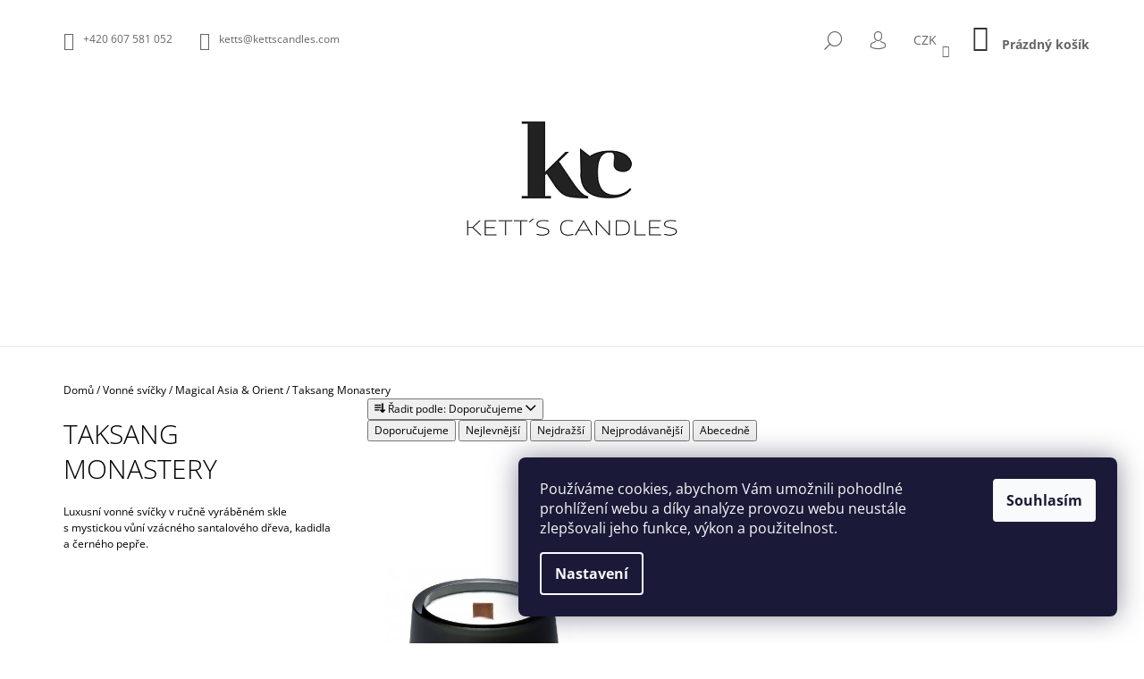

--- FILE ---
content_type: text/html; charset=utf-8
request_url: https://www.kettscandles.com/taksang-monastery-vonne-svicky/
body_size: 19139
content:
<!doctype html><html lang="cs" dir="ltr" class="header-background-light external-fonts-loaded"><head><meta charset="utf-8" /><meta name="viewport" content="width=device-width,initial-scale=1" /><title>KETT&#039;S CANDLES vonné svíčky s orientální vůní Taksang Monastery</title><link rel="preconnect" href="https://cdn.myshoptet.com" /><link rel="dns-prefetch" href="https://cdn.myshoptet.com" /><link rel="preload" href="https://cdn.myshoptet.com/prj/dist/master/cms/libs/jquery/jquery-1.11.3.min.js" as="script" /><link href="https://cdn.myshoptet.com/prj/dist/master/cms/templates/frontend_templates/shared/css/font-face/open-sans.css" rel="stylesheet"><link href="https://cdn.myshoptet.com/prj/dist/master/shop/dist/font-shoptet-09.css.be95e2133ad7f561273a.css" rel="stylesheet"><script>
dataLayer = [];
dataLayer.push({'shoptet' : {
    "pageId": 1618,
    "pageType": "category",
    "currency": "CZK",
    "currencyInfo": {
        "decimalSeparator": ",",
        "exchangeRate": 1,
        "priceDecimalPlaces": 2,
        "symbol": "K\u010d",
        "symbolLeft": 0,
        "thousandSeparator": " "
    },
    "language": "cs",
    "projectId": 213324,
    "category": {
        "guid": "5c8700a5-ce73-11eb-a39f-002590dc5efc",
        "path": "Vonn\u00e9 sv\u00ed\u010dky | Vonn\u00e9 sv\u00ed\u010dky s v\u016fn\u00ed magick\u00e9ho orientu - Magical Asia&Orient | Taksang Monastery",
        "parentCategoryGuid": "afa9dc45-41a4-11e8-8216-002590dad85e"
    },
    "cartInfo": {
        "id": null,
        "freeShipping": false,
        "freeShippingFrom": null,
        "leftToFreeGift": {
            "formattedPrice": "0 K\u010d",
            "priceLeft": 0
        },
        "freeGift": false,
        "leftToFreeShipping": {
            "priceLeft": null,
            "dependOnRegion": null,
            "formattedPrice": null
        },
        "discountCoupon": [],
        "getNoBillingShippingPrice": {
            "withoutVat": 0,
            "vat": 0,
            "withVat": 0
        },
        "cartItems": [],
        "taxMode": "ORDINARY"
    },
    "cart": [],
    "customer": {
        "priceRatio": 1,
        "priceListId": 1,
        "groupId": null,
        "registered": false,
        "mainAccount": false
    }
}});
dataLayer.push({'cookie_consent' : {
    "marketing": "denied",
    "analytics": "denied"
}});
document.addEventListener('DOMContentLoaded', function() {
    shoptet.consent.onAccept(function(agreements) {
        if (agreements.length == 0) {
            return;
        }
        dataLayer.push({
            'cookie_consent' : {
                'marketing' : (agreements.includes(shoptet.config.cookiesConsentOptPersonalisation)
                    ? 'granted' : 'denied'),
                'analytics': (agreements.includes(shoptet.config.cookiesConsentOptAnalytics)
                    ? 'granted' : 'denied')
            },
            'event': 'cookie_consent'
        });
    });
});
</script>
<meta property="og:type" content="website"><meta property="og:site_name" content="kettscandles.com"><meta property="og:url" content="https://www.kettscandles.com/taksang-monastery-vonne-svicky/"><meta property="og:title" content="KETT'S CANDLES vonné svíčky s orientální vůní Taksang Monastery"><meta name="author" content="KETT'S CANDLES"><meta name="web_author" content="Shoptet.cz"><meta name="dcterms.rightsHolder" content="www.kettscandles.com"><meta name="robots" content="index,follow"><meta property="og:image" content="https://www.kettscandles.com/user/categories/orig/magical-asia.png"><meta property="og:description" content="Luxusní vonné svíčky s orientální dřevitou vůní vzácného santalového dřeva,kadidla a černého pepře, v jedinečném designu ručně vyráběného českého skla."><meta name="description" content="Luxusní vonné svíčky s orientální dřevitou vůní vzácného santalového dřeva,kadidla a černého pepře, v jedinečném designu ručně vyráběného českého skla."><meta name="google-site-verification" content='<meta name="google-site-verification" content="KF7jK1fD5H4L8RMc6dIfkRtk7wKcq3W2jZM2ENsa_eo" />'><style>:root {--color-primary: #343434;--color-primary-h: 0;--color-primary-s: 0%;--color-primary-l: 20%;--color-primary-hover: #000000;--color-primary-hover-h: 0;--color-primary-hover-s: 0%;--color-primary-hover-l: 0%;--color-secondary: #343434;--color-secondary-h: 0;--color-secondary-s: 0%;--color-secondary-l: 20%;--color-secondary-hover: #000000;--color-secondary-hover-h: 0;--color-secondary-hover-s: 0%;--color-secondary-hover-l: 0%;--color-tertiary: #000000;--color-tertiary-h: 0;--color-tertiary-s: 0%;--color-tertiary-l: 0%;--color-tertiary-hover: #000000;--color-tertiary-hover-h: 0;--color-tertiary-hover-s: 0%;--color-tertiary-hover-l: 0%;--color-header-background: #ffffff;--template-font: "Open Sans";--template-headings-font: "Open Sans";--header-background-url: none;--cookies-notice-background: #1A1937;--cookies-notice-color: #F8FAFB;--cookies-notice-button-hover: #f5f5f5;--cookies-notice-link-hover: #27263f;--templates-update-management-preview-mode-content: "Náhled aktualizací šablony je aktivní pro váš prohlížeč."}</style>
    
    <link href="https://cdn.myshoptet.com/prj/dist/master/shop/dist/main-09.less.d7bab9467edf97589f2f.css" rel="stylesheet" />
        
    <script>var shoptet = shoptet || {};</script>
    <script src="https://cdn.myshoptet.com/prj/dist/master/shop/dist/main-3g-header.js.05f199e7fd2450312de2.js"></script>
<!-- User include --><!-- api 608(256) html code header -->
<link rel="stylesheet" href="https://cdn.myshoptet.com/usr/api2.dklab.cz/user/documents/_doplnky/bannery/213324/3679/213324_3679.css" type="text/css" /><style>
        :root {
            --dklab-bannery-b-hp-padding: 5px;
            --dklab-bannery-b-hp-box-padding: 0px;
            --dklab-bannery-b-hp-big-screen: 25%;
            --dklab-bannery-b-hp-medium-screen: 25%;
            --dklab-bannery-b-hp-small-screen: 25%;
            --dklab-bannery-b-hp-tablet-screen: 25%;
            --dklab-bannery-b-hp-mobile-screen: 50%;

            --dklab-bannery-i-hp-icon-color: #B2B2B2;
            --dklab-bannery-i-hp-color: #B2B2B2;
            --dklab-bannery-i-hp-background: #FFFFFF;            
            
            --dklab-bannery-i-d-icon-color: #929292;
            --dklab-bannery-i-d-color: #000000;
            --dklab-bannery-i-d-background: #FFFFFF;


            --dklab-bannery-i-hp-w-big-screen: 5;
            --dklab-bannery-i-hp-w-medium-screen: 5;
            --dklab-bannery-i-hp-w-small-screen: 5;
            --dklab-bannery-i-hp-w-tablet-screen: 5;
            --dklab-bannery-i-hp-w-mobile-screen: 3;
            
            --dklab-bannery-i-d-w-big-screen: 5;
            --dklab-bannery-i-d-w-medium-screen: 5;
            --dklab-bannery-i-d-w-small-screen: 5;
            --dklab-bannery-i-d-w-tablet-screen: 5;
            --dklab-bannery-i-d-w-mobile-screen: 3;

        }</style>
<!-- service 608(256) html code header -->
<link rel="stylesheet" href="https://cdn.myshoptet.com/usr/api.dklab.cz/user/documents/fontawesome/css/all.css?v=1.02" type="text/css" />
<!-- project html code header -->
<style>
.zasilkovna-name {font-size: 12px; font-weight: 700; border-bottom: 2px solid; padding-bottom: 2px;}

@media screen and (max-width: 991px) {
#product-detail-form .add-to-cart > .hidden-md.hidden-lg.add-to-cart-button {display: none !important;}
#product-detail-form .add-to-cart > .visible-lg-inline-block.visible-md-inline-block.add-to-cart-button {display: block !important;}}

@media screen and (max-width: 480px) {
#product-detail-form .price.row .p-final-price-wrapper.col-xs-6 {width: 40%;}
#product-detail-form .price.row .add-to-cart.col-xs-6 {width: 60%;}}
</style>
<style>
@media screen and (min-width: 1200px) {
#navigation {
width: 90%;
}
}
</style>

<style>
.products .product {border-width: 0px !important}
</style>
<!-- /User include --><link rel="shortcut icon" href="/favicon.ico" type="image/x-icon" /><link rel="canonical" href="https://www.kettscandles.com/taksang-monastery-vonne-svicky/" />    <script>
        var _hwq = _hwq || [];
        _hwq.push(['setKey', '8A0FA40AA29644890F870A355EEC0EAA']);
        _hwq.push(['setTopPos', '0']);
        _hwq.push(['showWidget', '21']);
        (function() {
            var ho = document.createElement('script');
            ho.src = 'https://cz.im9.cz/direct/i/gjs.php?n=wdgt&sak=8A0FA40AA29644890F870A355EEC0EAA';
            var s = document.getElementsByTagName('script')[0]; s.parentNode.insertBefore(ho, s);
        })();
    </script>
<style>/* custom background */@media (min-width: 992px) {body {background-color: #ffffff ;background-position: top center;background-repeat: no-repeat;background-attachment: scroll;}}</style>    <!-- Global site tag (gtag.js) - Google Analytics -->
    <script async src="https://www.googletagmanager.com/gtag/js?id=UA-121538431-1"></script>
    <script>
        
        window.dataLayer = window.dataLayer || [];
        function gtag(){dataLayer.push(arguments);}
        

                    console.debug('default consent data');

            gtag('consent', 'default', {"ad_storage":"denied","analytics_storage":"denied","ad_user_data":"denied","ad_personalization":"denied","wait_for_update":500});
            dataLayer.push({
                'event': 'default_consent'
            });
        
        gtag('js', new Date());

                gtag('config', 'UA-121538431-1', { 'groups': "UA" });
        
        
                gtag('config', 'AW-796699980');
        
        
        
        
        
        
        
        
        
        
        
        
        
        
        
        
        
        
        document.addEventListener('DOMContentLoaded', function() {
            if (typeof shoptet.tracking !== 'undefined') {
                for (var id in shoptet.tracking.bannersList) {
                    gtag('event', 'view_promotion', {
                        "send_to": "UA",
                        "promotions": [
                            {
                                "id": shoptet.tracking.bannersList[id].id,
                                "name": shoptet.tracking.bannersList[id].name,
                                "position": shoptet.tracking.bannersList[id].position
                            }
                        ]
                    });
                }
            }

            shoptet.consent.onAccept(function(agreements) {
                if (agreements.length !== 0) {
                    console.debug('gtag consent accept');
                    var gtagConsentPayload =  {
                        'ad_storage': agreements.includes(shoptet.config.cookiesConsentOptPersonalisation)
                            ? 'granted' : 'denied',
                        'analytics_storage': agreements.includes(shoptet.config.cookiesConsentOptAnalytics)
                            ? 'granted' : 'denied',
                                                                                                'ad_user_data': agreements.includes(shoptet.config.cookiesConsentOptPersonalisation)
                            ? 'granted' : 'denied',
                        'ad_personalization': agreements.includes(shoptet.config.cookiesConsentOptPersonalisation)
                            ? 'granted' : 'denied',
                        };
                    console.debug('update consent data', gtagConsentPayload);
                    gtag('consent', 'update', gtagConsentPayload);
                    dataLayer.push(
                        { 'event': 'update_consent' }
                    );
                }
            });
        });
    </script>
</head><body class="desktop id-1618 in-taksang-monastery-vonne-svicky template-09 type-category one-column-body columns-mobile-2 columns-3 ums_forms_redesign--off ums_a11y_category_page--on ums_discussion_rating_forms--off ums_flags_display_unification--on ums_a11y_login--on mobile-header-version-0"><noscript>
    <style>
        #header {
            padding-top: 0;
            position: relative !important;
            top: 0;
        }
        .header-navigation {
            position: relative !important;
        }
        .overall-wrapper {
            margin: 0 !important;
        }
        body:not(.ready) {
            visibility: visible !important;
        }
    </style>
    <div class="no-javascript">
        <div class="no-javascript__title">Musíte změnit nastavení vašeho prohlížeče</div>
        <div class="no-javascript__text">Podívejte se na: <a href="https://www.google.com/support/bin/answer.py?answer=23852">Jak povolit JavaScript ve vašem prohlížeči</a>.</div>
        <div class="no-javascript__text">Pokud používáte software na blokování reklam, může být nutné povolit JavaScript z této stránky.</div>
        <div class="no-javascript__text">Děkujeme.</div>
    </div>
</noscript>

        <div id="fb-root"></div>
        <script>
            window.fbAsyncInit = function() {
                FB.init({
//                    appId            : 'your-app-id',
                    autoLogAppEvents : true,
                    xfbml            : true,
                    version          : 'v19.0'
                });
            };
        </script>
        <script async defer crossorigin="anonymous" src="https://connect.facebook.net/cs_CZ/sdk.js"></script>    <div class="siteCookies siteCookies--right siteCookies--dark js-siteCookies" role="dialog" data-testid="cookiesPopup" data-nosnippet>
        <div class="siteCookies__form">
            <div class="siteCookies__content">
                <div class="siteCookies__text">
                    Používáme cookies, abychom Vám umožnili pohodlné prohlížení webu a díky analýze provozu webu neustále zlepšovali jeho funkce, výkon a použitelnost.
                </div>
                <p class="siteCookies__links">
                    <button class="siteCookies__link js-cookies-settings" aria-label="Nastavení cookies" data-testid="cookiesSettings">Nastavení</button>
                </p>
            </div>
            <div class="siteCookies__buttonWrap">
                                <button class="siteCookies__button js-cookiesConsentSubmit" value="all" aria-label="Přijmout cookies" data-testid="buttonCookiesAccept">Souhlasím</button>
            </div>
        </div>
        <script>
            document.addEventListener("DOMContentLoaded", () => {
                const siteCookies = document.querySelector('.js-siteCookies');
                document.addEventListener("scroll", shoptet.common.throttle(() => {
                    const st = document.documentElement.scrollTop;
                    if (st > 1) {
                        siteCookies.classList.add('siteCookies--scrolled');
                    } else {
                        siteCookies.classList.remove('siteCookies--scrolled');
                    }
                }, 100));
            });
        </script>
    </div>
<a href="#content" class="skip-link sr-only">Přejít na obsah</a><div class="overall-wrapper"><div class="user-action">    <dialog id="login" class="dialog dialog--modal dialog--fullscreen js-dialog--modal" aria-labelledby="loginHeading">
        <div class="dialog__close dialog__close--arrow">
                        <button type="button" class="btn toggle-window-arr" data-dialog-close data-testid="backToShop">Zpět <span>do obchodu</span></button>
            </div>
        <div class="dialog__wrapper">
            <div class="dialog__content dialog__content--form">
                <div class="dialog__header">
                    <h2 id="loginHeading" class="dialog__heading dialog__heading--login">Přihlášení k vašemu účtu</h2>
                </div>
                <div id="customerLogin" class="dialog__body">
                    <form action="/action/Customer/Login/" method="post" id="formLoginIncluded" class="csrf-enabled formLogin" data-testid="formLogin"><input type="hidden" name="referer" value="" /><div class="form-group"><div class="input-wrapper email js-validated-element-wrapper no-label"><input type="email" name="email" class="form-control" autofocus placeholder="E-mailová adresa (např. jan@novak.cz)" data-testid="inputEmail" autocomplete="email" required /></div></div><div class="form-group"><div class="input-wrapper password js-validated-element-wrapper no-label"><input type="password" name="password" class="form-control" placeholder="Heslo" data-testid="inputPassword" autocomplete="current-password" required /><span class="no-display">Nemůžete vyplnit toto pole</span><input type="text" name="surname" value="" class="no-display" /></div></div><div class="form-group"><div class="login-wrapper"><button type="submit" class="btn btn-secondary btn-text btn-login" data-testid="buttonSubmit">Přihlásit se</button><div class="password-helper"><a href="/registrace/" data-testid="signup" rel="nofollow">Nová registrace</a><a href="/klient/zapomenute-heslo/" rel="nofollow">Zapomenuté heslo</a></div></div></div></form>
                </div>
            </div>
        </div>
    </dialog>
</div><header id="header"><div class="container navigation-wrapper">
            <div class="top-nav">
    <a href="tel:+420607581052" class="project-phone" aria-label="Zavolat na +420607581052" data-testid="contactboxPhone"><span>+420 607 581 052</span></a><a href="mailto:ketts@kettscandles.com" class="project-email" data-testid="contactboxEmail"><span>ketts@kettscandles.com</span></a>
    <ul class="nav-list top-nav-right">
        <li class="subnav-left">
            <ul class="nav-list top-nav-bar">
                <li>
                    <a href="#" class="btn btn-icon btn-plain toggle-window icon-search" data-target="search" data-testid="linkSearchIcon">
                        <span class="sr-only">Hledat</span>
                    </a>
                </li>

                                    <li class="top-nav-login">
                        
        <button class="btn btn-icon btn-plain icon-login top-nav-button top-nav-button-login" type="button" data-dialog-id="login" aria-haspopup="dialog" aria-controls="login" data-testid="signin">
            <span class="sr-only">Přihlášení</span>
        </button>
                        </li>
                
                <li class="top-nav-currency">
                        <div class="dropdown">
        <span>Ceny v:</span>
        <button id="topNavigationDropdown" type="button" data-toggle="dropdown" aria-haspopup="true" aria-expanded="false">
            CZK
            <span class="caret"></span>
        </button>
        <ul class="dropdown-menu" aria-labelledby="topNavigationDropdown"><li><a href="/action/Currency/changeCurrency/?currencyCode=CZK" rel="nofollow">CZK</a></li><li><a href="/action/Currency/changeCurrency/?currencyCode=EUR" rel="nofollow">EUR</a></li></ul>
    </div>
                </li>
            </ul>
        </li>

        <li class="subnav-right">
            <div class="nav-list navigation-buttons">
                    
    <a href="/kosik/" class="btn btn-icon toggle-window cart-count" data-target="cart" data-testid="headerCart" rel="nofollow" aria-haspopup="dialog" aria-expanded="false" aria-controls="cart-widget">
        
                <span class="sr-only">Nákupní košík</span>
        
            <span class="cart-price visible-lg-inline-block" data-testid="headerCartPrice">
                                    Prázdný košík                            </span>
        
    
            </a>
                <a href="#" class="btn btn-icon toggle-window toggle-window menu-trigger" data-target="navigation" data-testid="hamburgerMenu">
                    <span class="sr-only">Menu</span>
                </a>
            </div>
        </li>
    </ul>
</div>
        <div class="site-name"><a href="/" data-testid="linkWebsiteLogo"><img src="https://cdn.myshoptet.com/usr/www.kettscandles.com/user/logos/kc_logo_black_2_5cm.jpg" alt="KETT'S CANDLES" fetchpriority="low" /></a></div>        <nav id="navigation" aria-label="Hlavní menu" data-collapsible="true"><div class="navigation-in menu"><ul class="menu-level-1" role="menubar" data-testid="headerMenuItems"><li class="menu-item-673 ext" role="none"><a href="/vonne-svicky/" data-testid="headerMenuItem" role="menuitem" aria-haspopup="true" aria-expanded="false"><b>Vonné svíčky</b><span class="submenu-arrow"></span></a><ul class="menu-level-2" aria-label="Vonné svíčky" tabindex="-1" role="menu"><li class="menu-item-675" role="none"><a href="/blooming-garden-vonne-svicky/" data-image="https://cdn.myshoptet.com/usr/www.kettscandles.com/user/categories/thumb/blooming-garden.png" data-testid="headerMenuItem" role="menuitem"><span>Blooming Garden</span></a>
                        </li><li class="menu-item-697" role="none"><a href="/calming-wellness-vonne-svicky/" data-image="https://cdn.myshoptet.com/usr/www.kettscandles.com/user/categories/thumb/calming-wellness.png" data-testid="headerMenuItem" role="menuitem"><span>Calming Wellness</span></a>
                        </li><li class="menu-item-676" role="none"><a href="/fresh-spirit-vonne-svicky/" data-image="https://cdn.myshoptet.com/usr/www.kettscandles.com/user/categories/thumb/fresh-spirit.png" data-testid="headerMenuItem" role="menuitem"><span>Fresh Spirit</span></a>
                        </li><li class="menu-item-703" role="none"><a href="/herbal-fields-vonne-svicky/" data-image="https://cdn.myshoptet.com/usr/www.kettscandles.com/user/categories/thumb/herbal-fields.png" data-testid="headerMenuItem" role="menuitem"><span>Herbal Fields</span></a>
                        </li><li class="menu-item-677" role="none"><a href="/juicy-fruit-vonne-svicky/" data-image="https://cdn.myshoptet.com/usr/www.kettscandles.com/user/categories/thumb/juicy-fruit.png" data-testid="headerMenuItem" role="menuitem"><span>Juicy Fruit</span></a>
                        </li><li class="menu-item-706" role="none"><a href="/magical-asia-orient-vonne-svicky/" data-image="https://cdn.myshoptet.com/usr/www.kettscandles.com/user/categories/thumb/magical-asia-1.png" data-testid="headerMenuItem" role="menuitem"><span>Magical Asia &amp; Orient</span></a>
                        </li></ul></li>
<li class="menu-item-674 ext" role="none"><a href="/vonne-vosky/" data-testid="headerMenuItem" role="menuitem" aria-haspopup="true" aria-expanded="false"><b>Vonné vosky</b><span class="submenu-arrow"></span></a><ul class="menu-level-2" aria-label="Vonné vosky" tabindex="-1" role="menu"><li class="menu-item-718" role="none"><a href="/blooming-garden-vonne-vosky/" data-image="https://cdn.myshoptet.com/usr/www.kettscandles.com/user/categories/thumb/blooming-garden-1.png" data-testid="headerMenuItem" role="menuitem"><span>Blooming garden</span></a>
                        </li><li class="menu-item-681" role="none"><a href="/calming-wellness-vonne-vosky/" data-image="https://cdn.myshoptet.com/usr/www.kettscandles.com/user/categories/thumb/calming-wellness-1.png" data-testid="headerMenuItem" role="menuitem"><span>Calming Wellness</span></a>
                        </li><li class="menu-item-721" role="none"><a href="/fresh-spirit-vonne-vosky/" data-image="https://cdn.myshoptet.com/usr/www.kettscandles.com/user/categories/thumb/fresh-spirit-1.png" data-testid="headerMenuItem" role="menuitem"><span>Fresh Spirit</span></a>
                        </li><li class="menu-item-678" role="none"><a href="/herbal-fields-vonne-vosky/" data-image="https://cdn.myshoptet.com/usr/www.kettscandles.com/user/categories/thumb/herbal-fields-1.png" data-testid="headerMenuItem" role="menuitem"><span>Herbal Fields</span></a>
                        </li><li class="menu-item-715" role="none"><a href="/juicy-fruit-vonne-vosky/" data-image="https://cdn.myshoptet.com/usr/www.kettscandles.com/user/categories/thumb/juicy-fruit-1.png" data-testid="headerMenuItem" role="menuitem"><span>Juicy Fruit</span></a>
                        </li><li class="menu-item-712" role="none"><a href="/kitchen-goodies-vonne-vosky/" data-image="https://cdn.myshoptet.com/usr/www.kettscandles.com/user/categories/thumb/kitchen-goodies-1.png" data-testid="headerMenuItem" role="menuitem"><span>Kitchen goodies</span></a>
                        </li><li class="menu-item-679" role="none"><a href="/magical-asia-orient-vonne-vosky/" data-image="https://cdn.myshoptet.com/usr/www.kettscandles.com/user/categories/thumb/magical-asia.png" data-testid="headerMenuItem" role="menuitem"><span>Magical Asia &amp; Orient</span></a>
                        </li></ul></li>
<li class="menu-item-1177 ext" role="none"><a href="/vonne-difuzery/" data-testid="headerMenuItem" role="menuitem" aria-haspopup="true" aria-expanded="false"><b>Vonné difuzéry</b><span class="submenu-arrow"></span></a><ul class="menu-level-2" aria-label="Vonné difuzéry" tabindex="-1" role="menu"><li class="menu-item-1180" role="none"><a href="/blooming-garden-vonne-difuzery/" data-image="https://cdn.myshoptet.com/usr/www.kettscandles.com/user/categories/thumb/blooming-garden.png" data-testid="headerMenuItem" role="menuitem"><span>Blooming garden</span></a>
                        </li><li class="menu-item-1183" role="none"><a href="/calming-wellness-vonne-difuzery/" data-image="https://cdn.myshoptet.com/usr/www.kettscandles.com/user/categories/thumb/calming-wellness.png" data-testid="headerMenuItem" role="menuitem"><span>Calming Wellness</span></a>
                        </li><li class="menu-item-1186" role="none"><a href="/fresh-spirit-vonne-difuzery/" data-image="https://cdn.myshoptet.com/usr/www.kettscandles.com/user/categories/thumb/fresh-spirit.png" data-testid="headerMenuItem" role="menuitem"><span>Fresh Spirit</span></a>
                        </li><li class="menu-item-1189" role="none"><a href="/herbal-fields-vonne-difuzery/" data-image="https://cdn.myshoptet.com/usr/www.kettscandles.com/user/categories/thumb/herbal-fields.png" data-testid="headerMenuItem" role="menuitem"><span>Herbal Fields</span></a>
                        </li><li class="menu-item-1201" role="none"><a href="/juicy-fruit-vonne-difuzery/" data-image="https://cdn.myshoptet.com/usr/www.kettscandles.com/user/categories/thumb/juicy-fruit.png" data-testid="headerMenuItem" role="menuitem"><span>Juicy Fruit</span></a>
                        </li><li class="menu-item-1207" role="none"><a href="/kitchen-goodies-vonne-difuzery/" data-image="https://cdn.myshoptet.com/usr/www.kettscandles.com/user/categories/thumb/kitchen-goodies.png" data-testid="headerMenuItem" role="menuitem"><span>Kitchen Goodies</span></a>
                        </li><li class="menu-item-1210" role="none"><a href="/magical-asia-orient-vonne-difuzery/" data-image="https://cdn.myshoptet.com/usr/www.kettscandles.com/user/categories/thumb/magical-asia.png" data-testid="headerMenuItem" role="menuitem"><span>Magical Asia &amp; Orient</span></a>
                        </li></ul></li>
<li class="menu-item-1243 ext" role="none"><a href="/vonne-oleje-a-keramika/" data-testid="headerMenuItem" role="menuitem" aria-haspopup="true" aria-expanded="false"><b>Vonné oleje a keramika</b><span class="submenu-arrow"></span></a><ul class="menu-level-2" aria-label="Vonné oleje a keramika" tabindex="-1" role="menu"><li class="menu-item-1246" role="none"><a href="/blooming-garden-vonne-oleje-a-keramika/" data-image="https://cdn.myshoptet.com/usr/www.kettscandles.com/user/categories/thumb/blooming-garden.png" data-testid="headerMenuItem" role="menuitem"><span>Blooming Garden</span></a>
                        </li><li class="menu-item-1291" role="none"><a href="/calming-wellness-vonne-oleje-a-keramika/" data-image="https://cdn.myshoptet.com/usr/www.kettscandles.com/user/categories/thumb/calming-wellness.png" data-testid="headerMenuItem" role="menuitem"><span>Calming Wellness</span></a>
                        </li><li class="menu-item-1294" role="none"><a href="/fresh-spirit-vonne-oleje-a-keramika/" data-image="https://cdn.myshoptet.com/usr/www.kettscandles.com/user/categories/thumb/fresh-spirit.png" data-testid="headerMenuItem" role="menuitem"><span>Fresh Spirit</span></a>
                        </li><li class="menu-item-1297" role="none"><a href="/herbal-fields-vonne-oleje-a-keramika/" data-image="https://cdn.myshoptet.com/usr/www.kettscandles.com/user/categories/thumb/herbal-fields.png" data-testid="headerMenuItem" role="menuitem"><span>Herbal Fields</span></a>
                        </li><li class="menu-item-1300" role="none"><a href="/juicy-fruit-vonne-oleje-a-keramika/" data-image="https://cdn.myshoptet.com/usr/www.kettscandles.com/user/categories/thumb/juicy-fruit.png" data-testid="headerMenuItem" role="menuitem"><span>Juicy Fruit</span></a>
                        </li><li class="menu-item-1303" role="none"><a href="/kitchen-goodies-vonne-oleje-a-keramika/" data-image="https://cdn.myshoptet.com/usr/www.kettscandles.com/user/categories/thumb/kitchen-goodies.png" data-testid="headerMenuItem" role="menuitem"><span>Kitchen goodies</span></a>
                        </li><li class="menu-item-1306" role="none"><a href="/magical-asia-orient-vonne-oleje-a-keramika/" data-image="https://cdn.myshoptet.com/usr/www.kettscandles.com/user/categories/thumb/magical-asia.png" data-testid="headerMenuItem" role="menuitem"><span>Magical Asia &amp; Orient</span></a>
                        </li></ul></li>
<li class="menu-item-1279 ext" role="none"><a href="/aromalampa-a-darkove-sady/" data-testid="headerMenuItem" role="menuitem" aria-haspopup="true" aria-expanded="false"><b>Aromalampa a dárkové sady</b><span class="submenu-arrow"></span></a><ul class="menu-level-2" aria-label="Aromalampa a dárkové sady" tabindex="-1" role="menu"><li class="menu-item-688" role="none"><a href="/aromalampa/" data-image="https://cdn.myshoptet.com/usr/www.kettscandles.com/user/categories/thumb/mnf00044627.jpg" data-testid="headerMenuItem" role="menuitem"><span>Aromalampa</span></a>
                        </li><li class="menu-item-976" role="none"><a href="/darkove-sady/" data-image="https://cdn.myshoptet.com/usr/www.kettscandles.com/user/categories/thumb/mnf00048339.jpg" data-testid="headerMenuItem" role="menuitem"><span>Dárkové sady</span></a>
                        </li></ul></li>
<li class="menu-item-1288 ext" role="none"><a href="/sklenene-poklopy/" data-testid="headerMenuItem" role="menuitem" aria-haspopup="true" aria-expanded="false"><b>Skleněné poklopy</b><span class="submenu-arrow"></span></a><ul class="menu-level-2" aria-label="Skleněné poklopy" tabindex="-1" role="menu"><li class="menu-item-982" role="none"><a href="/personalizace/" data-image="https://cdn.myshoptet.com/usr/www.kettscandles.com/user/categories/thumb/mnf00005649.jpg" data-testid="headerMenuItem" role="menuitem"><span>Personalizace</span></a>
                        </li><li class="menu-item-691" role="none"><a href="/poklopy/" data-image="https://cdn.myshoptet.com/usr/www.kettscandles.com/user/categories/thumb/118a2092.jpg" data-testid="headerMenuItem" role="menuitem"><span>Skleněné poklopy</span></a>
                        </li></ul></li>
<li class="menu-item-685 ext" role="none"><a href="/doplnky-a-darkove-poukazy/" data-testid="headerMenuItem" role="menuitem" aria-haspopup="true" aria-expanded="false"><b>Vonné doplňky</b><span class="submenu-arrow"></span></a><ul class="menu-level-2" aria-label="Vonné doplňky" tabindex="-1" role="menu"><li class="menu-item-1597" role="none"><a href="/vicko-pro-vonny-difuzer/" data-image="https://cdn.myshoptet.com/usr/www.kettscandles.com/user/categories/thumb/n__hradn___v____ko_k_difuz__ru_-_velk___lesk.jpg" data-testid="headerMenuItem" role="menuitem"><span>Víčko pro vonný difuzér</span></a>
                        </li><li class="menu-item-1285" role="none"><a href="/stebla-pro-vonne-difuzery/" data-image="https://cdn.myshoptet.com/usr/www.kettscandles.com/user/categories/thumb/n__hradn___st__bla_do_difuz__ru_-___ern__.jpg" data-testid="headerMenuItem" role="menuitem"><span>Stébla pro vonné difuzéry</span></a>
                        </li><li class="menu-item-1053" role="none"><a href="/zapalky/" data-image="https://cdn.myshoptet.com/usr/www.kettscandles.com/user/categories/thumb/mnf00032759a.jpg" data-testid="headerMenuItem" role="menuitem"><span>Zápalky</span></a>
                        </li></ul></li>
<li class="menu-item-1142" role="none"><a href="/travel-the-world/" data-testid="headerMenuItem" role="menuitem" aria-expanded="false"><b>Travel The World</b></a></li>
<li class="menu-item-990" role="none"><a href="/for-men/" data-testid="headerMenuItem" role="menuitem" aria-expanded="false"><b>For Men výběr</b></a></li>
<li class="menu-item-1047" role="none"><a href="/wedding-mood/" data-testid="headerMenuItem" role="menuitem" aria-expanded="false"><b>Wedding Mood</b></a></li>
<li class="menu-item-742 ext" role="none"><a href="/vse-o-nakupu/" data-testid="headerMenuItem" role="menuitem" aria-haspopup="true" aria-expanded="false"><b>Vše o nákupu</b><span class="submenu-arrow"></span></a><ul class="menu-level-2" aria-label="Vše o nákupu" tabindex="-1" role="menu"><li class="" role="none"><a href="/vse-o-nakupu/doprava-a-platba/" data-testid="headerMenuItem" role="menuitem"><span>Doprava a platba</span></a>
                        </li><li class="" role="none"><a href="/vse-o-nakupu/nejcastejsi-otazky/" data-testid="headerMenuItem" role="menuitem"><span>Nejčastější otázky</span></a>
                        </li><li class="" role="none"><a href="/vse-o-nakupu/obchodni-podminky/" data-testid="headerMenuItem" role="menuitem"><span>Obchodní podmínky</span></a>
                        </li><li class="" role="none"><a href="/vse-o-nakupu/ochrana-osobnich-udaju/" data-testid="headerMenuItem" role="menuitem"><span>Ochrana osobních údajů</span></a>
                        </li></ul></li>
<li class="menu-item-748 ext" role="none"><a href="/o-nas/" data-testid="headerMenuItem" role="menuitem" aria-haspopup="true" aria-expanded="false"><b>Vše o nás</b><span class="submenu-arrow"></span></a><ul class="menu-level-2" aria-label="Vše o nás" tabindex="-1" role="menu"><li class="" role="none"><a href="/o-nas/3-duvody--proc-kett--s-candles/" data-image="https://cdn.myshoptet.com/usr/www.kettscandles.com/user/articles/images/_mg_6570_jpeg_kc.jpg" data-testid="headerMenuItem" role="menuitem"><span>3 důvody, proč vybrat svíčky KETT&#039;S CANDLES</span></a>
                        </li><li class="" role="none"><a href="/o-nas/pribeh-vzniku-znacky-kc/" data-image="https://cdn.myshoptet.com/usr/www.kettscandles.com/user/articles/images/mnf00005474_up1.jpg" data-testid="headerMenuItem" role="menuitem"><span>Příběh vzniku značky KETT&#039;S CANDLES</span></a>
                        </li></ul></li>
<li class="menu-item-29" role="none"><a href="/kontakty/" data-testid="headerMenuItem" role="menuitem" aria-expanded="false"><b>Napište nám</b></a></li>
<li class="menu-item-739" role="none"><a href="/blog/" data-testid="headerMenuItem" role="menuitem" aria-expanded="false"><b>Blog</b></a></li>
</ul>
    </div><span class="navigation-close"></span></nav><div class="menu-helper" data-testid="hamburgerMenu"><span>Více</span></div>
    </div></header><!-- / header -->

    

<div id="content-wrapper" class="container content-wrapper">
    
                                <div class="breadcrumbs" itemscope itemtype="https://schema.org/BreadcrumbList">
                                                                            <span id="navigation-first" data-basetitle="KETT&#039;S CANDLES" itemprop="itemListElement" itemscope itemtype="https://schema.org/ListItem">
                <a href="/" itemprop="item" ><span itemprop="name">Domů</span></a>
                <span class="navigation-bullet">/</span>
                <meta itemprop="position" content="1" />
            </span>
                                <span id="navigation-1" itemprop="itemListElement" itemscope itemtype="https://schema.org/ListItem">
                <a href="/vonne-svicky/" itemprop="item" data-testid="breadcrumbsSecondLevel"><span itemprop="name">Vonné svíčky</span></a>
                <span class="navigation-bullet">/</span>
                <meta itemprop="position" content="2" />
            </span>
                                <span id="navigation-2" itemprop="itemListElement" itemscope itemtype="https://schema.org/ListItem">
                <a href="/magical-asia-orient-vonne-svicky/" itemprop="item" data-testid="breadcrumbsSecondLevel"><span itemprop="name">Magical Asia &amp; Orient</span></a>
                <span class="navigation-bullet">/</span>
                <meta itemprop="position" content="3" />
            </span>
                                            <span id="navigation-3" itemprop="itemListElement" itemscope itemtype="https://schema.org/ListItem" data-testid="breadcrumbsLastLevel">
                <meta itemprop="item" content="https://www.kettscandles.com/taksang-monastery-vonne-svicky/" />
                <meta itemprop="position" content="4" />
                <span itemprop="name" data-title="Taksang Monastery">Taksang Monastery</span>
            </span>
            </div>
            
    <div class="content-wrapper-in">
                                                <aside class="sidebar sidebar-left"  data-testid="sidebarMenu">
                                                                        <div class="sidebar-inner visible">
                                <h1 class="h1 category-title">Taksang Monastery</h1>
                                    <div class="category-perex">
        <p>Luxusní vonné svíčky v ručně vyráběném skle s&nbsp;mystickou vůní vzácného santalového dřeva, kadidla a černého pepře.&nbsp;</p>
    </div>
                            </div>
                                                                                    </aside>
                            <main id="content" class="content narrow">
                            <div class="category-top">
                    
                                
        </div>
<div class="category-content-wrapper">
                                        <div id="category-header" class="category-header">
        <div class="listSorting listSorting--dropdown js-listSorting" aria-labelledby="listSortingHeading">
        <h2 class="sr-only" id="listSortingHeading">Řazení produktů</h2>
        <button class="sortingToggle" type="button" aria-haspopup="true" aria-expanded="false" aria-controls="listSortingControls">
            <span class="icon-sort" aria-hidden="true"></span>
            <span class="sortingToggle__label">Řadit podle:</span>
            <span class="sortingToggle__value">Doporučujeme</span>
            <span class="icon-chevron-down" aria-hidden="true"></span>
        </button>

        <div id="listSortingControls" class="listSorting__controls listSorting__controls--dropdown" role="menu" tabindex="-1">
                                            <button
                    type="button"
                    id="listSortingControl--priority"
                    class="listSorting__control listSorting__control--current"
                    role="menuitem"
                    data-sort="-priority"
                    data-url="https://www.kettscandles.com/taksang-monastery-vonne-svicky/?order=-priority"
                    aria-label="Doporučujeme - Aktuálně nastavené řazení" aria-disabled="true">
                    Doporučujeme
                </button>
                                            <button
                    type="button"
                    id="listSortingControl-price"
                    class="listSorting__control"
                    role="menuitem"
                    data-sort="price"
                    data-url="https://www.kettscandles.com/taksang-monastery-vonne-svicky/?order=price"
                    >
                    Nejlevnější
                </button>
                                            <button
                    type="button"
                    id="listSortingControl--price"
                    class="listSorting__control"
                    role="menuitem"
                    data-sort="-price"
                    data-url="https://www.kettscandles.com/taksang-monastery-vonne-svicky/?order=-price"
                    >
                    Nejdražší
                </button>
                                            <button
                    type="button"
                    id="listSortingControl-bestseller"
                    class="listSorting__control"
                    role="menuitem"
                    data-sort="bestseller"
                    data-url="https://www.kettscandles.com/taksang-monastery-vonne-svicky/?order=bestseller"
                    >
                    Nejprodávanější
                </button>
                                            <button
                    type="button"
                    id="listSortingControl-name"
                    class="listSorting__control"
                    role="menuitem"
                    data-sort="name"
                    data-url="https://www.kettscandles.com/taksang-monastery-vonne-svicky/?order=name"
                    >
                    Abecedně
                </button>
                    </div>
    </div>
</div>
                            <div id="filters-wrapper"><div id="filters-default-position" data-filters-default-position="left"></div><div class="filters-wrapper"><div class="filters-unveil-button-wrapper" data-testid='buttonOpenFilter'><a href="#" class="btn btn-default unveil-button" data-unveil="filters" data-text="Zavřít filtr">Otevřít filtr </a></div><div id="filters" class="filters"><div class="slider-wrapper"><h4><span>Cena</span></h4><div class="slider-header"><span class="from"><span id="min">2100</span> Kč</span><span class="to"><span id="max">2101</span> Kč</span></div><div class="slider-content"><div id="slider" class="param-price-filter"></div></div><span id="currencyExchangeRate" class="no-display">1</span><span id="categoryMinValue" class="no-display">2100</span><span id="categoryMaxValue" class="no-display">2101</span></div><form action="/action/ProductsListing/setPriceFilter/" method="post" id="price-filter-form"><fieldset id="price-filter"><input type="hidden" value="2100" name="priceMin" id="price-value-min" /><input type="hidden" value="2101" name="priceMax" id="price-value-max" /><input type="hidden" name="referer" value="/taksang-monastery-vonne-svicky/" /></fieldset></form><div class="filter-sections"><div class="filter-section filter-section-button"><a href="#" class="chevron-after chevron-down-after toggle-filters" data-unveil="category-filter-hover">Rozbalit filtr</a></div><div id="category-filter-hover"><div id="manufacturer-filter" class="filter-section filter-section-manufacturer"><h4><span>Značky</span></h4><form action="/action/productsListing/setManufacturerFilter/" method="post"><fieldset><div><input data-url="https://www.kettscandles.com/taksang-monastery-vonne-svicky:kett--s-candles/" data-filter-id="kett--s-candles" data-filter-code="manufacturerId" type="checkbox" name="manufacturerId[]" id="manufacturerId[]kett--s-candles" value="kett--s-candles" autocomplete="off" /><label for="manufacturerId[]kett--s-candles" class="filter-label">KETT´S CANDLES&nbsp;<span class="filter-count">1</span></label></div><input type="hidden" name="referer" value="/taksang-monastery-vonne-svicky/" /></fieldset></form></div><div class="filter-section filter-section-count"><div class="filter-total-count">        Položek k zobrazení: <strong>1</strong>
    </div>
</div>

</div></div></div></div></div>
        
        <h2 id="productsListHeading" class="sr-only" tabindex="-1">Výpis produktů</h2>

        <div id="products" class="products products-page products-block" data-testid="productCards">
                            


        

            
<div class="product
            col-xs-12 col-sm-6 col-md-4
        "
    data-micro="product" data-micro-product-id="1411" data-micro-identifier="20a60626-cf37-11eb-9afe-0cc47a6b4bcc" data-testid="productItem">
    <div class="inner">
        <div class="img">
    <a href="/vonne-svicky/taksang-monastery-svicka-velka/">
        <img src="https://cdn.myshoptet.com/usr/www.kettscandles.com/user/shop/detail/1411_vonna-svicka-v-ceskem-foukanem-skle-s-drevenym-knotem-yoga-relax.jpg?60caeebc" alt="Vonná svíčka v českém foukaném skle s dřevěným knotem - Yoga Relax" data-micro-image="https://cdn.myshoptet.com/usr/www.kettscandles.com/user/shop/big/1411_vonna-svicka-v-ceskem-foukanem-skle-s-drevenym-knotem-yoga-relax.jpg?60caeebc" width="423" height="423"  fetchpriority="high" />
    </a>

    

    

    <div class="flags flags-extra">
                  
                
                        </div>
</div>
                    
                <div class="descr">
    <a href="/vonne-svicky/taksang-monastery-svicka-velka/" class="name" data-micro="url">
        <span data-micro="name" data-testid="productCardName">
              Taksang Monastery <span class="product-appendix"> vonná svíčka / velká</span>        </span>
    </a>

    
    <div class="prices row" data-micro="offer"
    data-micro-price="2100.00"
    data-micro-price-currency="CZK"
>

        
                        <div class="col-xs-8 col-lg-12">
                                
                                                    <div class="price price-final" data-testid="productCardPrice">
                        <strong>
                                                            2 100 Kč
        

                        </strong>
                    </div>
                            </div>
        

                                                        <div class="tools-wrap col-xs-4 col-lg-12">

                <a href="/vonne-svicky/taksang-monastery-svicka-velka/" class="product-link visible-lg-inline">&nbsp;</a>

                <div class="tools">

                    
                    
                                                                                                <form action="/action/Cart/addCartItem/" method="post" class="pr-action csrf-enabled">
                            <input type="hidden" name="language" value="cs" />
                                                            <input type="hidden" name="priceId" value="1534" />
                                                        <input type="hidden" name="productId" value="1411" />
                                                            
<input type="hidden" name="amount" value="1" autocomplete="off" />
                            
                            
                            <button type="submit" class="btn visible-lg-inline-block col-lg-12 add-to-cart-button" data-testid="buttonAddToCart" aria-label="Do košíku Taksang Monastery">Do košíku</button>
                            <button type="submit" class="btn btn-icon btn-cart hidden-lg add-to-cart-button" data-testid="buttonAddToCart"><span class="sr-only" aria-label="Do košíku Taksang Monastery">Do košíku</span></button>
                        </form>
                    
                                                                            <a href="/vonne-svicky/taksang-monastery-svicka-velka/" class="btn col-lg-12 visible-lg-inline" aria-hidden="true" tabindex="-1">Detail</a>
                                                            </div>
                                                            <div class="availability visible-lg-inline-block col-lg-12">
                                                            <span class="show-tooltip acronym" title="Pro objednání většího množství nás prosím kontaktujte e-mailem. Děkujeme.">
                                    Skladem 1 ks
                                </span>
                                                                                </div>
                                                </div>
            </div>
    </div>
    </div>
</div>
                    </div>
        <div class="listingControls" aria-labelledby="listingControlsHeading">
    <h3 id="listingControlsHeading" class="sr-only">Ovládací prvky výpisu</h3>

    
    <div class="itemsTotal">
        <strong>1</strong> položek celkem    </div>

    </div>
        </div>
                    </main>
    </div>
    
                                
    
                    <div id="cart-widget" class="content-window cart-window" role="dialog" aria-hidden="true">
                <div class="content-window-in cart-window-in">
                                <button type="button" class="btn toggle-window-arr toggle-window" data-target="cart" data-testid="backToShop" aria-controls="cart-widget">Zpět <span>do obchodu</span></button>
                        <div class="container place-cart-here">
                        <div class="loader-overlay">
                            <div class="loader"></div>
                        </div>
                    </div>
                </div>
            </div>
            <div class="content-window search-window" itemscope itemtype="https://schema.org/WebSite">
                <meta itemprop="headline" content="Taksang Monastery"/><meta itemprop="url" content="https://www.kettscandles.com"/><meta itemprop="text" content="Luxusní vonné svíčky s orientální dřevitou vůní vzácného santalového dřeva,kadidla a černého pepře, v jedinečném designu ručně vyráběného českého skla."/>                <div class="content-window-in search-window-in">
                                <button type="button" class="btn toggle-window-arr toggle-window" data-target="search" data-testid="backToShop" aria-controls="cart-widget">Zpět <span>do obchodu</span></button>
                        <div class="container">
                        <div class="search"><h2>Co potřebujete najít?</h2><form action="/action/ProductSearch/prepareString/" method="post"
    id="formSearchForm" class="search-form compact-form js-search-main"
    itemprop="potentialAction" itemscope itemtype="https://schema.org/SearchAction" data-testid="searchForm">
    <fieldset>
        <meta itemprop="target"
            content="https://www.kettscandles.com/vyhledavani/?string={string}"/>
        <input type="hidden" name="language" value="cs"/>
        
            
<input
    type="search"
    name="string"
        class="query-input form-control search-input js-search-input lg"
    placeholder="Napište, co hledáte"
    autocomplete="off"
    required
    itemprop="query-input"
    aria-label="Vyhledávání"
    data-testid="searchInput"
>
            <button type="submit" class="btn btn-default btn-arrow-right btn-lg" data-testid="searchBtn"><span class="sr-only">Hledat</span></button>
        
    </fieldset>
</form>
<h3>Doporučujeme</h3><div class="recommended-products"><a href="#" class="browse next"><span class="sr-only">Následující</span></a><a href="#" class="browse prev inactive"><span class="sr-only">Předchozí</span></a><div class="indicator"><div></div></div><div class="row active"><div class="col-sm-4"><a href="/aromalampa/aromalampa-black-box/" class="recommended-product"><img src="data:image/svg+xml,%3Csvg%20width%3D%22100%22%20height%3D%22100%22%20xmlns%3D%22http%3A%2F%2Fwww.w3.org%2F2000%2Fsvg%22%3E%3C%2Fsvg%3E" alt="Aromalampa KETT'S CANDLES černé balení" width="100" height="100"  data-src="https://cdn.myshoptet.com/usr/www.kettscandles.com/user/shop/related/34-3_aromalampa-kett-s-candles-cerne-baleni.jpg?5f89841b" fetchpriority="low" />                        <span class="p-bottom">
                            <strong class="name" data-testid="productCardName">  Aromalampa / black box</strong>

                                                            <strong class="price price-final" data-testid="productCardPrice">990 Kč</strong>
                            
                                                    </span>
</a></div><div class="col-sm-4"><a href="/darkove-sady/darkova-sada-white/" class="recommended-product"><img src="data:image/svg+xml,%3Csvg%20width%3D%22100%22%20height%3D%22100%22%20xmlns%3D%22http%3A%2F%2Fwww.w3.org%2F2000%2Fsvg%22%3E%3C%2Fsvg%3E" alt="MNF00027443 up 3 SH" width="100" height="100"  data-src="https://cdn.myshoptet.com/usr/www.kettscandles.com/user/shop/related/831-5_mnf00027443-up-3-sh.jpg?5f89841b" fetchpriority="low" />                        <span class="p-bottom">
                            <strong class="name" data-testid="productCardName">  Dárková sada / white <span class="product-appendix"> dárková sada s aromalampou</span></strong>

                                                            <strong class="price price-final" data-testid="productCardPrice">1 320 Kč</strong>
                            
                                                    </span>
</a></div><div class="col-sm-4"><a href="/vonne-oleje-a-keramika/peppermint-eucalyptus-vonna-keramika-a-olej/" class="recommended-product"><img src="data:image/svg+xml,%3Csvg%20width%3D%22100%22%20height%3D%22100%22%20xmlns%3D%22http%3A%2F%2Fwww.w3.org%2F2000%2Fsvg%22%3E%3C%2Fsvg%3E" alt="Dárková sada 2ks a 10 ml černá" width="100" height="100"  data-src="https://cdn.myshoptet.com/usr/www.kettscandles.com/user/shop/related/1273_darkova-sada-2ks-a-10-ml-cerna.jpg?60c782c8" fetchpriority="low" />                        <span class="p-bottom">
                            <strong class="name" data-testid="productCardName">  Peppermint &amp; Eucalyptus <span class="product-appendix"> vonná keramika a olej</span></strong>

                                                            <strong class="price price-final" data-testid="productCardPrice">490 Kč</strong>
                            
                                                    </span>
</a></div></div><div class="row"><div class="col-sm-4"><a href="/vonne-oleje-a-keramika/morning-in-provence-vonna-keramika-a-olej/" class="recommended-product"><img src="data:image/svg+xml,%3Csvg%20width%3D%22100%22%20height%3D%22100%22%20xmlns%3D%22http%3A%2F%2Fwww.w3.org%2F2000%2Fsvg%22%3E%3C%2Fsvg%3E" alt="Dárková sada 2ks a 10 ml" width="100" height="100"  data-src="https://cdn.myshoptet.com/usr/www.kettscandles.com/user/shop/related/1219_darkova-sada-2ks-a-10-ml.jpg?60c630e7" fetchpriority="low" />                        <span class="p-bottom">
                            <strong class="name" data-testid="productCardName">  Morning in Provence <span class="product-appendix"> vonná keramika a olej</span></strong>

                                                            <strong class="price price-final" data-testid="productCardPrice">490 Kč</strong>
                            
                                                    </span>
</a></div><div class="col-sm-4"><a href="/sklenene-poklopy/poklop-na-svicku-cerny/" class="recommended-product"><img src="data:image/svg+xml,%3Csvg%20width%3D%22100%22%20height%3D%22100%22%20xmlns%3D%22http%3A%2F%2Fwww.w3.org%2F2000%2Fsvg%22%3E%3C%2Fsvg%3E" alt="Poklop na svíčku černý" width="100" height="100"  data-src="https://cdn.myshoptet.com/usr/www.kettscandles.com/user/shop/related/58-4_poklop-na-svicku-cerny.jpg?5f89841b" fetchpriority="low" />                        <span class="p-bottom">
                            <strong class="name" data-testid="productCardName">  Poklop na svíčku černý</strong>

                                                            <strong class="price price-final" data-testid="productCardPrice">2 300 Kč</strong>
                            
                                                    </span>
</a></div><div class="col-sm-4"><a href="/vonne-difuzery/rain-water-vonny-difuzer-velky/" class="recommended-product"><img src="data:image/svg+xml,%3Csvg%20width%3D%22100%22%20height%3D%22100%22%20xmlns%3D%22http%3A%2F%2Fwww.w3.org%2F2000%2Fsvg%22%3E%3C%2Fsvg%3E" alt="1507 kett s candles vonny difuzer velky modry lesk" width="100" height="100"  data-src="https://cdn.myshoptet.com/usr/www.kettscandles.com/user/shop/related/1639-1_1507-kett-s-candles-vonny-difuzer-velky-modry-lesk.jpg?6123c388" fetchpriority="low" />                        <span class="p-bottom">
                            <strong class="name" data-testid="productCardName">  Rain Water <span class="product-appendix"> vonný difuzér / velký lesk</span></strong>

                                                            <strong class="price price-final" data-testid="productCardPrice">3 300 Kč</strong>
                            
                                                    </span>
</a></div></div><div class="row"><div class="col-sm-4 active"><a href="/vonne-svicky/night-in-istanbul-svicka-velka/" class="recommended-product"><img src="data:image/svg+xml,%3Csvg%20width%3D%22100%22%20height%3D%22100%22%20xmlns%3D%22http%3A%2F%2Fwww.w3.org%2F2000%2Fsvg%22%3E%3C%2Fsvg%3E" alt="Vonná svíčka v českém foukaném skle s dřevěným knotem - Damascene Rose" width="100" height="100"  data-src="https://cdn.myshoptet.com/usr/www.kettscandles.com/user/shop/related/1381_vonna-svicka-v-ceskem-foukanem-skle-s-drevenym-knotem-damascene-rose.jpg?60c9b375" fetchpriority="low" />                        <span class="p-bottom">
                            <strong class="name" data-testid="productCardName">  Night in Istanbul <span class="product-appendix"> vonná svíčka v českém skle / velká</span></strong>

                                                            <strong class="price price-final" data-testid="productCardPrice">2 100 Kč</strong>
                            
                                                    </span>
</a></div><div class="col-sm-4"><a href="/vonne-svicky/purity-svicka-mala/" class="recommended-product"><img src="data:image/svg+xml,%3Csvg%20width%3D%22100%22%20height%3D%22100%22%20xmlns%3D%22http%3A%2F%2Fwww.w3.org%2F2000%2Fsvg%22%3E%3C%2Fsvg%3E" alt="MG 5916 jpeg SH" width="100" height="100"  data-src="https://cdn.myshoptet.com/usr/www.kettscandles.com/user/shop/related/1878_mg-5916-jpeg-sh.jpg?6390ebaa" fetchpriority="low" />                        <span class="p-bottom">
                            <strong class="name" data-testid="productCardName">  Purity <span class="product-appendix"> vonná svíčka / malá</span></strong>

                                                            <strong class="price price-final" data-testid="productCardPrice">1 690 Kč</strong>
                            
                                                    </span>
</a></div><div class="col-sm-4"><a href="/vonne-svicky/venice-treasure-svicka-mala/" class="recommended-product"><img src="data:image/svg+xml,%3Csvg%20width%3D%22100%22%20height%3D%22100%22%20xmlns%3D%22http%3A%2F%2Fwww.w3.org%2F2000%2Fsvg%22%3E%3C%2Fsvg%3E" alt="MG 5935 jpeg SH" width="100" height="100"  data-src="https://cdn.myshoptet.com/usr/www.kettscandles.com/user/shop/related/1875_mg-5935-jpeg-sh.jpg?6390eac5" fetchpriority="low" />                        <span class="p-bottom">
                            <strong class="name" data-testid="productCardName">  Venice Treasure <span class="product-appendix"> vonná svíčka / malá</span></strong>

                                                            <strong class="price price-final" data-testid="productCardPrice">1 690 Kč</strong>
                            
                                                    </span>
</a></div></div></div></div>
                    </div>
                </div>
            </div>
            
</div>
        
        
            <footer id="footer">
            <h2 class="sr-only">Zápatí</h2>

                                        <div class="container footer-rows">
                    
                


<div class="row custom-footer elements-4">
                    
        <div class="custom-footer__instagram col-sm-6 col-lg-3 box">
                                                                                                                        <h4><span>Instagram</span></h4>
        <div class="instagram-widget columns-3">
            <a href="https://www.instagram.com/p/C1g0FMRPBPb/" target="_blank">
            <img
                                    src="[data-uri]"
                                            data-src="https://cdn.myshoptet.com/usr/www.kettscandles.com/user/system/instagram/320_489509089_1237683115025651_5724768748217063488_n.jpg"
                                                    alt="⭐️Prejeme Vám krásný poslední den v roce a šťastné vykročení do roku 2024⭐️ Vaše KETT&#039;S CANDLES 🤍"
                                    data-thumbnail-small="https://cdn.myshoptet.com/usr/www.kettscandles.com/user/system/instagram/320_489509089_1237683115025651_5724768748217063488_n.jpg"
                    data-thumbnail-medium="https://cdn.myshoptet.com/usr/www.kettscandles.com/user/system/instagram/658_489509089_1237683115025651_5724768748217063488_n.jpg"
                            />
        </a>
            <a href="https://www.instagram.com/p/C1OsN4EL0wJ/" target="_blank">
            <img
                                    src="[data-uri]"
                                            data-src="https://cdn.myshoptet.com/usr/www.kettscandles.com/user/system/instagram/320_488714245_1237683338358962_7544939557924268474_n.jpg"
                                                    alt="🎄Za celý tým KETT&#039;S CANDLES vám z celého ❤️ přejeme poklidné, radostné a veselé svátky vánoční. Ať je pro vás dnešní..."
                                    data-thumbnail-small="https://cdn.myshoptet.com/usr/www.kettscandles.com/user/system/instagram/320_488714245_1237683338358962_7544939557924268474_n.jpg"
                    data-thumbnail-medium="https://cdn.myshoptet.com/usr/www.kettscandles.com/user/system/instagram/658_488714245_1237683338358962_7544939557924268474_n.jpg"
                            />
        </a>
            <a href="https://www.instagram.com/p/C1H2j1ZrDRk/" target="_blank">
            <img
                                    src="[data-uri]"
                                            data-src="https://cdn.myshoptet.com/usr/www.kettscandles.com/user/system/instagram/320_488959219_1237683535025609_5801428327444805338_n.jpg"
                                                    alt="⭐Ve většině domácností vrcholí přípravy na Štědrý den. Přejeme vám, aby byl přesně podle vašich představ. V kruhu..."
                                    data-thumbnail-small="https://cdn.myshoptet.com/usr/www.kettscandles.com/user/system/instagram/320_488959219_1237683535025609_5801428327444805338_n.jpg"
                    data-thumbnail-medium="https://cdn.myshoptet.com/usr/www.kettscandles.com/user/system/instagram/658_488959219_1237683535025609_5801428327444805338_n.jpg"
                            />
        </a>
            <a href="https://www.instagram.com/p/C1FRwi1obj3/" target="_blank">
            <img
                                    src="[data-uri]"
                                            data-src="https://cdn.myshoptet.com/usr/www.kettscandles.com/user/system/instagram/320_488850911_1237683121692317_8991906420166546424_n.jpg"
                                                    alt="🎄Štědrý den se nezadržitelně blíží a my Vám přejeme z celého ❤️ krásný a pokud možno pohodový adventní čas. Najdete si v..."
                                    data-thumbnail-small="https://cdn.myshoptet.com/usr/www.kettscandles.com/user/system/instagram/320_488850911_1237683121692317_8991906420166546424_n.jpg"
                    data-thumbnail-medium="https://cdn.myshoptet.com/usr/www.kettscandles.com/user/system/instagram/658_488850911_1237683121692317_8991906420166546424_n.jpg"
                            />
        </a>
            <a href="https://www.instagram.com/p/C1Cs8i6CYTR/" target="_blank">
            <img
                                    src="[data-uri]"
                                            data-src="https://cdn.myshoptet.com/usr/www.kettscandles.com/user/system/instagram/320_489564747_1237683108358985_801346161977761436_n.jpg"
                                                    alt="❄️Když tají ledy❄️Dokonalá kombinace skla, dřevěného knotu a opojné vůně. KETT&#039;S CANDLES to je česká ruční výroba..."
                                    data-thumbnail-small="https://cdn.myshoptet.com/usr/www.kettscandles.com/user/system/instagram/320_489564747_1237683108358985_801346161977761436_n.jpg"
                    data-thumbnail-medium="https://cdn.myshoptet.com/usr/www.kettscandles.com/user/system/instagram/658_489564747_1237683108358985_801346161977761436_n.jpg"
                            />
        </a>
            <a href="https://www.instagram.com/p/C1AIJ-1sAcO/" target="_blank">
            <img
                                    src="[data-uri]"
                                            data-src="https://cdn.myshoptet.com/usr/www.kettscandles.com/user/system/instagram/320_489450459_1237683101692319_7703391495273764928_n.jpg"
                                                    alt="🎄Také se těšíte na vánoční pohádkový maraton? U nás nesmí chybět také zapálená svíčka s vůní skořice, svařeného vína a..."
                                    data-thumbnail-small="https://cdn.myshoptet.com/usr/www.kettscandles.com/user/system/instagram/320_489450459_1237683101692319_7703391495273764928_n.jpg"
                    data-thumbnail-medium="https://cdn.myshoptet.com/usr/www.kettscandles.com/user/system/instagram/658_489450459_1237683101692319_7703391495273764928_n.jpg"
                            />
        </a>
            <a href="https://www.instagram.com/p/C09cfcNL8Km/" target="_blank">
            <img
                                    src="[data-uri]"
                                            data-src="https://cdn.myshoptet.com/usr/www.kettscandles.com/user/system/instagram/320_489320747_1237683358358960_2138928429307818987_n.jpg"
                                                    alt="🎄Máte předvánoční čas také spojený se setkáváním s blízkými? Přejeme klidné, pohodové dny plné příjemných chvil. # Luxusní..."
                                    data-thumbnail-small="https://cdn.myshoptet.com/usr/www.kettscandles.com/user/system/instagram/320_489320747_1237683358358960_2138928429307818987_n.jpg"
                    data-thumbnail-medium="https://cdn.myshoptet.com/usr/www.kettscandles.com/user/system/instagram/658_489320747_1237683358358960_2138928429307818987_n.jpg"
                            />
        </a>
            <a href="https://www.instagram.com/p/C010WMxCY7I/" target="_blank">
            <img
                                    src="[data-uri]"
                                            data-src="https://cdn.myshoptet.com/usr/www.kettscandles.com/user/system/instagram/320_489777285_1237683161692313_5156750357411342842_n.jpg"
                                                    alt="🎄Ta pravá vánoční pohoda se svíčkami KETT&#039;S CANDLES. Už jste nahlédli v našem e-shopu do sekce s vánočními vůněmi..."
                                    data-thumbnail-small="https://cdn.myshoptet.com/usr/www.kettscandles.com/user/system/instagram/320_489777285_1237683161692313_5156750357411342842_n.jpg"
                    data-thumbnail-medium="https://cdn.myshoptet.com/usr/www.kettscandles.com/user/system/instagram/658_489777285_1237683161692313_5156750357411342842_n.jpg"
                            />
        </a>
            <a href="https://www.instagram.com/p/C0wrXlRth8r/" target="_blank">
            <img
                                    src="[data-uri]"
                                            data-src="https://cdn.myshoptet.com/usr/www.kettscandles.com/user/system/instagram/320_488801740_1237683248358971_4517121889793922970_n.jpg"
                                                    alt="🧡Období adventu je neodmyslitelně spjato se světlem a my jsme moc rádi, že jej přinášíme do vašich domovů. Spoustu..."
                                    data-thumbnail-small="https://cdn.myshoptet.com/usr/www.kettscandles.com/user/system/instagram/320_488801740_1237683248358971_4517121889793922970_n.jpg"
                    data-thumbnail-medium="https://cdn.myshoptet.com/usr/www.kettscandles.com/user/system/instagram/658_488801740_1237683248358971_4517121889793922970_n.jpg"
                            />
        </a>
        <div class="instagram-follow-btn">
        <span>
            <a href="https://www.instagram.com/kettscandles/" target="_blank">
                Sledovat na Instagramu            </a>
        </span>
    </div>
</div>

    
                                                        </div>
                    
        <div class="custom-footer__section3 col-sm-6 col-lg-3 box">
                                                                                                                                    
        <h4><span>Vše o nákupu</span></h4>
                    <div class="news-item-widget">
                                <h5 >
                <a href="/vse-o-nakupu/doprava-a-platba/">Doprava a platba</a></h5>
                                            </div>
                    <div class="news-item-widget">
                                <h5 >
                <a href="/vse-o-nakupu/nejcastejsi-otazky/">Nejčastější otázky</a></h5>
                                            </div>
                    <div class="news-item-widget">
                                <h5 >
                <a href="/vse-o-nakupu/obchodni-podminky/">Obchodní podmínky</a></h5>
                                            </div>
                    <div class="news-item-widget">
                                <h5 >
                <a href="/vse-o-nakupu/ochrana-osobnich-udaju/">Ochrana osobních údajů</a></h5>
                                            </div>
                    

                                                        </div>
                    
        <div class="custom-footer__contact col-sm-6 col-lg-3 box">
                                                                                                            <div class="contact-wrap">
    <a href="tel:+420607581052" class="project-phone" aria-label="Zavolat na +420607581052" data-testid="contactboxPhone"><span>+420 607 581 052</span></a><a href="mailto:ketts@kettscandles.com" class="project-email" data-testid="contactboxEmail"><span>ketts@kettscandles.com</span></a></div>
<div class="social-icons">
            <a href="https://www.facebook.com/kettscandles/" class="social-icon facebook" target="_blank" data-testid="contactboxFacebook"><span class="sr-only">Facebook</span></a>
                <a href="https://www.instagram.com/kettscandles/" class="social-icon instagram" target="_blank" data-testid="contactboxInstagram"><span class="sr-only">Instagram</span></a>
                        </div>

                                                        </div>
                    
        <div class="custom-footer__onlinePayments col-sm-6 col-lg-3 box">
                                                                                                            <h4><span>Přijímáme online platby</span></h4>
<p class="text-center">
    <img src="data:image/svg+xml,%3Csvg%20width%3D%22148%22%20height%3D%2234%22%20xmlns%3D%22http%3A%2F%2Fwww.w3.org%2F2000%2Fsvg%22%3E%3C%2Fsvg%3E" alt="Loga kreditních karet" width="148" height="34"  data-src="https://cdn.myshoptet.com/prj/dist/master/cms/img/common/payment_logos/payments.png" fetchpriority="low" />
</p>

                                                        </div>
    </div>
                </div>
                                    
                                    <div class="container footer-bottom">
                <span id="signature" style="display: inline-block !important; visibility: visible !important;"><a href="https://www.shoptet.cz/?utm_source=footer&utm_medium=link&utm_campaign=create_by_shoptet" class="image" target="_blank"><img src="data:image/svg+xml,%3Csvg%20width%3D%2217%22%20height%3D%2217%22%20xmlns%3D%22http%3A%2F%2Fwww.w3.org%2F2000%2Fsvg%22%3E%3C%2Fsvg%3E" data-src="https://cdn.myshoptet.com/prj/dist/master/cms/img/common/logo/shoptetLogo.svg" width="17" height="17" alt="Shoptet" class="vam" fetchpriority="low" /></a><a href="https://www.shoptet.cz/?utm_source=footer&utm_medium=link&utm_campaign=create_by_shoptet" class="title" target="_blank">Vytvořil Shoptet</a></span>
                <span class="copyright" data-testid="textCopyright">
                    © 2026 KETT&#039;S CANDLES. Všechna práva vyhrazena.                                    </span>

                            </div>

        </footer>
    
        </div>
        <!-- / overall-wrapper -->

                    <script src="https://cdn.myshoptet.com/prj/dist/master/cms/libs/jquery/jquery-1.11.3.min.js"></script>
                <script>var shoptet = shoptet || {};shoptet.abilities = {"about":{"generation":3,"id":"09"},"config":{"category":{"product":{"image_size":"detail"}},"navigation_breakpoint":767,"number_of_active_related_products":3,"product_slider":{"autoplay":false,"autoplay_speed":3000,"loop":true,"navigation":true,"pagination":true,"shadow_size":0}},"elements":{"recapitulation_in_checkout":true},"feature":{"directional_thumbnails":true,"extended_ajax_cart":true,"extended_search_whisperer":false,"fixed_header":false,"images_in_menu":false,"product_slider":false,"simple_ajax_cart":false,"smart_labels":false,"tabs_accordion":false,"tabs_responsive":false,"top_navigation_menu":false,"user_action_fullscreen":true}};shoptet.design = {"template":{"name":"Tango","colorVariant":"09-two"},"layout":{"homepage":"catalog3","subPage":"catalog3","productDetail":"catalog3"},"colorScheme":{"conversionColor":"#343434","conversionColorHover":"#000000","color1":"#343434","color2":"#000000","color3":"#000000","color4":"#000000"},"fonts":{"heading":"Open Sans","text":"Open Sans"},"header":{"backgroundImage":null,"image":null,"logo":"https:\/\/www.kettscandles.comuser\/logos\/kc_logo_black_2_5cm.jpg","color":"#ffffff"},"background":{"enabled":true,"color":{"enabled":true,"color":"#ffffff"},"image":{"url":null,"attachment":"scroll","position":"center"}}};shoptet.config = {};shoptet.events = {};shoptet.runtime = {};shoptet.content = shoptet.content || {};shoptet.updates = {};shoptet.messages = [];shoptet.messages['lightboxImg'] = "Obrázek";shoptet.messages['lightboxOf'] = "z";shoptet.messages['more'] = "Více";shoptet.messages['cancel'] = "Zrušit";shoptet.messages['removedItem'] = "Položka byla odstraněna z košíku.";shoptet.messages['discountCouponWarning'] = "Zapomněli jste uplatnit slevový kupón. Pro pokračování jej uplatněte pomocí tlačítka vedle vstupního pole, nebo jej smažte.";shoptet.messages['charsNeeded'] = "Prosím, použijte minimálně 3 znaky!";shoptet.messages['invalidCompanyId'] = "Neplané IČ, povoleny jsou pouze číslice";shoptet.messages['needHelp'] = "Potřebujete pomoc?";shoptet.messages['showContacts'] = "Zobrazit kontakty";shoptet.messages['hideContacts'] = "Skrýt kontakty";shoptet.messages['ajaxError'] = "Došlo k chybě; obnovte prosím stránku a zkuste to znovu.";shoptet.messages['variantWarning'] = "Zvolte prosím variantu produktu.";shoptet.messages['chooseVariant'] = "Zvolte variantu";shoptet.messages['unavailableVariant'] = "Tato varianta není dostupná a není možné ji objednat.";shoptet.messages['withVat'] = "včetně DPH";shoptet.messages['withoutVat'] = "bez DPH";shoptet.messages['toCart'] = "Do košíku";shoptet.messages['emptyCart'] = "Prázdný košík";shoptet.messages['change'] = "Změnit";shoptet.messages['chosenBranch'] = "Zvolená pobočka";shoptet.messages['validatorRequired'] = "Povinné pole";shoptet.messages['validatorEmail'] = "Prosím vložte platnou e-mailovou adresu";shoptet.messages['validatorUrl'] = "Prosím vložte platnou URL adresu";shoptet.messages['validatorDate'] = "Prosím vložte platné datum";shoptet.messages['validatorNumber'] = "Vložte číslo";shoptet.messages['validatorDigits'] = "Prosím vložte pouze číslice";shoptet.messages['validatorCheckbox'] = "Zadejte prosím všechna povinná pole";shoptet.messages['validatorConsent'] = "Bez souhlasu nelze odeslat.";shoptet.messages['validatorPassword'] = "Hesla se neshodují";shoptet.messages['validatorInvalidPhoneNumber'] = "Vyplňte prosím platné telefonní číslo bez předvolby.";shoptet.messages['validatorInvalidPhoneNumberSuggestedRegion'] = "Neplatné číslo — navržený region: %1";shoptet.messages['validatorInvalidCompanyId'] = "Neplatné IČ, musí být ve tvaru jako %1";shoptet.messages['validatorFullName'] = "Nezapomněli jste příjmení?";shoptet.messages['validatorHouseNumber'] = "Prosím zadejte správné číslo domu";shoptet.messages['validatorZipCode'] = "Zadané PSČ neodpovídá zvolené zemi";shoptet.messages['validatorShortPhoneNumber'] = "Telefonní číslo musí mít min. 8 znaků";shoptet.messages['choose-personal-collection'] = "Prosím vyberte místo doručení u osobního odběru, není zvoleno.";shoptet.messages['choose-external-shipping'] = "Upřesněte prosím vybraný způsob dopravy";shoptet.messages['choose-ceska-posta'] = "Pobočka České Pošty není určena, zvolte prosím některou";shoptet.messages['choose-hupostPostaPont'] = "Pobočka Maďarské pošty není vybrána, zvolte prosím nějakou";shoptet.messages['choose-postSk'] = "Pobočka Slovenské pošty není zvolena, vyberte prosím některou";shoptet.messages['choose-ulozenka'] = "Pobočka Uloženky nebyla zvolena, prosím vyberte některou";shoptet.messages['choose-zasilkovna'] = "Pobočka Zásilkovny nebyla zvolena, prosím vyberte některou";shoptet.messages['choose-ppl-cz'] = "Pobočka PPL ParcelShop nebyla vybrána, vyberte prosím jednu";shoptet.messages['choose-glsCz'] = "Pobočka GLS ParcelShop nebyla zvolena, prosím vyberte některou";shoptet.messages['choose-dpd-cz'] = "Ani jedna z poboček služby DPD Parcel Shop nebyla zvolená, prosím vyberte si jednu z možností.";shoptet.messages['watchdogType'] = "Je zapotřebí vybrat jednu z možností u sledování produktu.";shoptet.messages['watchdog-consent-required'] = "Musíte zaškrtnout všechny povinné souhlasy";shoptet.messages['watchdogEmailEmpty'] = "Prosím vyplňte e-mail";shoptet.messages['privacyPolicy'] = 'Musíte souhlasit s ochranou osobních údajů';shoptet.messages['amountChanged'] = '(množství bylo změněno)';shoptet.messages['unavailableCombination'] = 'Není k dispozici v této kombinaci';shoptet.messages['specifyShippingMethod'] = 'Upřesněte dopravu';shoptet.messages['PIScountryOptionMoreBanks'] = 'Možnost platby z %1 bank';shoptet.messages['PIScountryOptionOneBank'] = 'Možnost platby z 1 banky';shoptet.messages['PIScurrencyInfoCZK'] = 'V měně CZK lze zaplatit pouze prostřednictvím českých bank.';shoptet.messages['PIScurrencyInfoHUF'] = 'V měně HUF lze zaplatit pouze prostřednictvím maďarských bank.';shoptet.messages['validatorVatIdWaiting'] = "Ověřujeme";shoptet.messages['validatorVatIdValid'] = "Ověřeno";shoptet.messages['validatorVatIdInvalid'] = "DIČ se nepodařilo ověřit, i přesto můžete objednávku dokončit";shoptet.messages['validatorVatIdInvalidOrderForbid'] = "Zadané DIČ nelze nyní ověřit, protože služba ověřování je dočasně nedostupná. Zkuste opakovat zadání později, nebo DIČ vymažte s vaši objednávku dokončete v režimu OSS. Případně kontaktujte prodejce.";shoptet.messages['validatorVatIdInvalidOssRegime'] = "Zadané DIČ nemůže být ověřeno, protože služba ověřování je dočasně nedostupná. Vaše objednávka bude dokončena v režimu OSS. Případně kontaktujte prodejce.";shoptet.messages['previous'] = "Předchozí";shoptet.messages['next'] = "Následující";shoptet.messages['close'] = "Zavřít";shoptet.messages['imageWithoutAlt'] = "Tento obrázek nemá popisek";shoptet.messages['newQuantity'] = "Nové množství:";shoptet.messages['currentQuantity'] = "Aktuální množství:";shoptet.messages['quantityRange'] = "Prosím vložte číslo v rozmezí %1 a %2";shoptet.messages['skipped'] = "Přeskočeno";shoptet.messages.validator = {};shoptet.messages.validator.nameRequired = "Zadejte jméno a příjmení.";shoptet.messages.validator.emailRequired = "Zadejte e-mailovou adresu (např. jan.novak@example.com).";shoptet.messages.validator.phoneRequired = "Zadejte telefonní číslo.";shoptet.messages.validator.messageRequired = "Napište komentář.";shoptet.messages.validator.descriptionRequired = shoptet.messages.validator.messageRequired;shoptet.messages.validator.captchaRequired = "Vyplňte bezpečnostní kontrolu.";shoptet.messages.validator.consentsRequired = "Potvrďte svůj souhlas.";shoptet.messages.validator.scoreRequired = "Zadejte počet hvězdiček.";shoptet.messages.validator.passwordRequired = "Zadejte heslo, které bude obsahovat min. 4 znaky.";shoptet.messages.validator.passwordAgainRequired = shoptet.messages.validator.passwordRequired;shoptet.messages.validator.currentPasswordRequired = shoptet.messages.validator.passwordRequired;shoptet.messages.validator.birthdateRequired = "Zadejte datum narození.";shoptet.messages.validator.billFullNameRequired = "Zadejte jméno a příjmení.";shoptet.messages.validator.deliveryFullNameRequired = shoptet.messages.validator.billFullNameRequired;shoptet.messages.validator.billStreetRequired = "Zadejte název ulice.";shoptet.messages.validator.deliveryStreetRequired = shoptet.messages.validator.billStreetRequired;shoptet.messages.validator.billHouseNumberRequired = "Zadejte číslo domu.";shoptet.messages.validator.deliveryHouseNumberRequired = shoptet.messages.validator.billHouseNumberRequired;shoptet.messages.validator.billZipRequired = "Zadejte PSČ.";shoptet.messages.validator.deliveryZipRequired = shoptet.messages.validator.billZipRequired;shoptet.messages.validator.billCityRequired = "Zadejte název města.";shoptet.messages.validator.deliveryCityRequired = shoptet.messages.validator.billCityRequired;shoptet.messages.validator.companyIdRequired = "Zadejte IČ.";shoptet.messages.validator.vatIdRequired = "Zadejte DIČ.";shoptet.messages.validator.billCompanyRequired = "Zadejte název společnosti.";shoptet.messages['loading'] = "Načítám…";shoptet.messages['stillLoading'] = "Stále načítám…";shoptet.messages['loadingFailed'] = "Načtení se nezdařilo. Zkuste to znovu.";shoptet.messages['productsSorted'] = "Produkty seřazeny.";shoptet.messages['formLoadingFailed'] = "Formulář se nepodařilo načíst. Zkuste to prosím znovu.";shoptet.messages.moreInfo = "Více informací";shoptet.config.orderingProcess = {active: false,step: false};shoptet.config.documentsRounding = '3';shoptet.config.documentPriceDecimalPlaces = '0';shoptet.config.thousandSeparator = ' ';shoptet.config.decSeparator = ',';shoptet.config.decPlaces = '2';shoptet.config.decPlacesSystemDefault = '2';shoptet.config.currencySymbol = 'Kč';shoptet.config.currencySymbolLeft = '0';shoptet.config.defaultVatIncluded = 1;shoptet.config.defaultProductMaxAmount = 9999;shoptet.config.inStockAvailabilityId = -1;shoptet.config.defaultProductMaxAmount = 9999;shoptet.config.inStockAvailabilityId = -1;shoptet.config.cartActionUrl = '/action/Cart';shoptet.config.advancedOrderUrl = '/action/Cart/GetExtendedOrder/';shoptet.config.cartContentUrl = '/action/Cart/GetCartContent/';shoptet.config.stockAmountUrl = '/action/ProductStockAmount/';shoptet.config.addToCartUrl = '/action/Cart/addCartItem/';shoptet.config.removeFromCartUrl = '/action/Cart/deleteCartItem/';shoptet.config.updateCartUrl = '/action/Cart/setCartItemAmount/';shoptet.config.addDiscountCouponUrl = '/action/Cart/addDiscountCoupon/';shoptet.config.setSelectedGiftUrl = '/action/Cart/setSelectedGift/';shoptet.config.rateProduct = '/action/ProductDetail/RateProduct/';shoptet.config.customerDataUrl = '/action/OrderingProcess/step2CustomerAjax/';shoptet.config.registerUrl = '/registrace/';shoptet.config.agreementCookieName = 'site-agreement';shoptet.config.cookiesConsentUrl = '/action/CustomerCookieConsent/';shoptet.config.cookiesConsentIsActive = 1;shoptet.config.cookiesConsentOptAnalytics = 'analytics';shoptet.config.cookiesConsentOptPersonalisation = 'personalisation';shoptet.config.cookiesConsentOptNone = 'none';shoptet.config.cookiesConsentRefuseDuration = 7;shoptet.config.cookiesConsentName = 'CookiesConsent';shoptet.config.agreementCookieExpire = 1;shoptet.config.cookiesConsentSettingsUrl = '/cookies-settings/';shoptet.config.fonts = {"google":{"attributes":"300,400,600,700:latin-ext","families":["Open Sans"],"urls":["https:\/\/cdn.myshoptet.com\/prj\/dist\/master\/cms\/templates\/frontend_templates\/shared\/css\/font-face\/open-sans.css"]},"custom":{"families":["shoptet"],"urls":["https:\/\/cdn.myshoptet.com\/prj\/dist\/master\/shop\/dist\/font-shoptet-09.css.be95e2133ad7f561273a.css"]}};shoptet.config.mobileHeaderVersion = '0';shoptet.config.fbCAPIEnabled = false;shoptet.config.fbPixelEnabled = false;shoptet.config.fbCAPIUrl = '/action/FacebookCAPI/';shoptet.content.regexp = /strana-[0-9]+[\/]/g;shoptet.content.colorboxHeader = '<div class="colorbox-html-content">';shoptet.content.colorboxFooter = '</div>';shoptet.customer = {};shoptet.csrf = shoptet.csrf || {};shoptet.csrf.token = 'csrf_51iWWwZx1ac985b6bb35a81c';shoptet.csrf.invalidTokenModal = '<div><h2>Přihlaste se prosím znovu</h2><p>Omlouváme se, ale Váš CSRF token pravděpodobně vypršel. Abychom mohli udržet Vaši bezpečnost na co největší úrovni potřebujeme, abyste se znovu přihlásili.</p><p>Děkujeme za pochopení.</p><div><a href="/login/?backTo=%2Ftaksang-monastery-vonne-svicky%2F">Přihlášení</a></div></div> ';shoptet.csrf.formsSelector = 'csrf-enabled';shoptet.csrf.submitListener = true;shoptet.csrf.validateURL = '/action/ValidateCSRFToken/Index/';shoptet.csrf.refreshURL = '/action/RefreshCSRFTokenNew/Index/';shoptet.csrf.enabled = true;shoptet.config.googleAnalytics ||= {};shoptet.config.googleAnalytics.isGa4Enabled = true;shoptet.config.googleAnalytics.route ||= {};shoptet.config.googleAnalytics.route.ua = "UA";shoptet.config.googleAnalytics.route.ga4 = "GA4";shoptet.config.ums_a11y_category_page = true;shoptet.config.discussion_rating_forms = false;shoptet.config.ums_forms_redesign = false;shoptet.config.showPriceWithoutVat = '';shoptet.config.ums_a11y_login = true;</script>
        
        
        
        

                    <script src="https://cdn.myshoptet.com/prj/dist/master/shop/dist/main-3g.js.d30081754cb01c7aa255.js"></script>
    <script src="https://cdn.myshoptet.com/prj/dist/master/cms/templates/frontend_templates/shared/js/jqueryui/i18n/datepicker-cs.js"></script>
        
<script>if (window.self !== window.top) {const script = document.createElement('script');script.type = 'module';script.src = "https://cdn.myshoptet.com/prj/dist/master/shop/dist/editorPreview.js.e7168e827271d1c16a1d.js";document.body.appendChild(script);}</script>                        
                            <script type="text/plain" data-cookiecategory="analytics">
            if (typeof gtag === 'function') {
            gtag('event', 'view_item_list', {
                                                                                'send_to': 'AW-796699980',
                                'ecomm_pagetype': 'category'
            });
        }
        </script>
                                <!-- User include -->
        <div class="container">
            <!-- api 608(256) html code footer -->
<script src="https://cdn.myshoptet.com/usr/api2.dklab.cz/user/documents/_doplnky/bannery/213324/3679/213324_datalayer_3679.js"></script><script src="https://cdn.myshoptet.com/usr/api2.dklab.cz/user/documents/_doplnky/bannery/213324/3679/213324_3679.js"></script>
<!-- project html code footer -->
<script>
if (window.location.pathname=='/objednavka/krok-2/') {
$(document).ready(function(){
  $('label[for=add-note]').trigger('click');
});
document.getElementById("note").classList.add("visible");
}
</script>

        </div>
        <!-- /User include -->

        
        
        
        <div class="messages">
            
        </div>

        <div id="screen-reader-announcer" class="sr-only" aria-live="polite" aria-atomic="true"></div>

            <script id="trackingScript" data-products='{"products":{"1534":{"content_category":"Vonné svíčky \/ Vonné svíčky s vůní magického orientu - Magical Asia\u0026Orient \/ Taksang Monastery","content_type":"product","content_name":"Taksang Monastery  vonná svíčka \/ velká","base_name":"Taksang Monastery  vonná svíčka \/ velká","variant":null,"manufacturer":"KETT´S CANDLES","content_ids":["TAMOSVCEM"],"guid":"20a60626-cf37-11eb-9afe-0cc47a6b4bcc","visibility":1,"value":"2100","valueWoVat":"2100","facebookPixelVat":false,"currency":"CZK","base_id":1411,"category_path":["Vonné svíčky"]},"858":{"content_category":"Vonné svíčky \/ Vonné svíčky s vůní magického orientu - Magical Asia\u0026Orient \/ Taksang Monastery","content_type":"product","content_name":"Aromalampa \/ black box","base_name":"Aromalampa \/ black box","variant":null,"manufacturer":"KETT´S CANDLES","content_ids":["AROMALS"],"guid":null,"visibility":1,"value":"990","valueWoVat":"990","facebookPixelVat":false,"currency":"CZK","base_id":34,"category_path":["Aromalampa a dárkové sady","Aromalampa"]},"867":{"content_category":"Vonné svíčky \/ Vonné svíčky s vůní magického orientu - Magical Asia\u0026Orient \/ Taksang Monastery","content_type":"product","content_name":"Dárková sada \/ white  dárková sada s aromalampou","base_name":"Dárková sada \/ white  dárková sada s aromalampou","variant":null,"manufacturer":"KETT´S CANDLES","content_ids":["DASA2B"],"guid":null,"visibility":1,"value":"1320","valueWoVat":"1320","facebookPixelVat":false,"currency":"CZK","base_id":831,"category_path":["Aromalampa a dárkové sady","Dárkové sady"]},"1399":{"content_category":"Vonné svíčky \/ Vonné svíčky s vůní magického orientu - Magical Asia\u0026Orient \/ Taksang Monastery","content_type":"product","content_name":"Peppermint \u0026 Eucalyptus  vonná keramika a olej","base_name":"Peppermint \u0026 Eucalyptus  vonná keramika a olej","variant":null,"manufacturer":"KETT´S CANDLES","content_ids":["PEEUVKO"],"guid":null,"visibility":1,"value":"490","valueWoVat":"490","facebookPixelVat":false,"currency":"CZK","base_id":1273,"category_path":["Vonné oleje a keramika"]},"1345":{"content_category":"Vonné svíčky \/ Vonné svíčky s vůní magického orientu - Magical Asia\u0026Orient \/ Taksang Monastery","content_type":"product","content_name":"Morning in Provence  vonná keramika a olej","base_name":"Morning in Provence  vonná keramika a olej","variant":null,"manufacturer":"KETT´S CANDLES","content_ids":["MIPVKO"],"guid":null,"visibility":1,"value":"490","valueWoVat":"490","facebookPixelVat":false,"currency":"CZK","base_id":1219,"category_path":["Vonné oleje a keramika"]},"58":{"content_category":"Vonné svíčky \/ Vonné svíčky s vůní magického orientu - Magical Asia\u0026Orient \/ Taksang Monastery","content_type":"product","content_name":"Poklop na svíčku černý","base_name":"Poklop na svíčku černý","variant":null,"manufacturer":"KETT´S CANDLES","content_ids":["POCE"],"guid":null,"visibility":1,"value":"2300","valueWoVat":"2300","facebookPixelVat":false,"currency":"CZK","base_id":58,"category_path":["Sklěněné poklopy"]},"1765":{"content_category":"Vonné svíčky \/ Vonné svíčky s vůní magického orientu - Magical Asia\u0026Orient \/ Taksang Monastery","content_type":"product","content_name":"Rain Water  vonný difuzér \/ velký lesk","base_name":"Rain Water  vonný difuzér \/ velký lesk","variant":null,"manufacturer":"KETT´S CANDLES","content_ids":["RAWADIVEMO"],"guid":null,"visibility":1,"value":"3300","valueWoVat":"3300","facebookPixelVat":false,"currency":"CZK","base_id":1639,"category_path":["Vonné difuzéry"]},"1507":{"content_category":"Vonné svíčky \/ Vonné svíčky s vůní magického orientu - Magical Asia\u0026Orient \/ Taksang Monastery","content_type":"product","content_name":"Night in Istanbul  vonná svíčka v českém skle \/ velká","base_name":"Night in Istanbul  vonná svíčka v českém skle \/ velká","variant":null,"manufacturer":"KETT´S CANDLES","content_ids":["NIISVRUM"],"guid":null,"visibility":1,"value":"2100","valueWoVat":"2100","facebookPixelVat":false,"currency":"CZK","base_id":1381,"category_path":["Vonné svíčky"]},"2004":{"content_category":"Vonné svíčky \/ Vonné svíčky s vůní magického orientu - Magical Asia\u0026Orient \/ Taksang Monastery","content_type":"product","content_name":"Purity  vonná svíčka \/ malá","base_name":"Purity  vonná svíčka \/ malá","variant":null,"manufacturer":"KETT´S CANDLES","content_ids":["PURSMCE"],"guid":null,"visibility":1,"value":"1690","valueWoVat":"1690","facebookPixelVat":false,"currency":"CZK","base_id":1878,"category_path":["Vonné svíčky"]},"2001":{"content_category":"Vonné svíčky \/ Vonné svíčky s vůní magického orientu - Magical Asia\u0026Orient \/ Taksang Monastery","content_type":"product","content_name":"Venice Treasure  vonná svíčka \/ malá","base_name":"Venice Treasure  vonná svíčka \/ malá","variant":null,"manufacturer":"KETT´S CANDLES","content_ids":["VETRSMBI"],"guid":null,"visibility":1,"value":"1690","valueWoVat":"1690","facebookPixelVat":false,"currency":"CZK","base_id":1875,"category_path":["Vonné svíčky"]},"1998":{"content_category":"Vonné svíčky \/ Vonné svíčky s vůní magického orientu - Magical Asia\u0026Orient \/ Taksang Monastery","content_type":"product","content_name":"Purity  vonná svíčka \/ velká","base_name":"Purity  vonná svíčka \/ velká","variant":null,"manufacturer":"KETT´S CANDLES","content_ids":["PURSVCE"],"guid":null,"visibility":1,"value":"2100","valueWoVat":"2100","facebookPixelVat":false,"currency":"CZK","base_id":1872,"category_path":["Vonné svíčky"]}},"banners":{},"lists":[{"id":"1618","name":"category: \/taksang-monastery-vonne-svicky\/","price_ids":[1534],"isMainListing":true,"offset":0},{"id":"top10","name":"top10","price_ids":[858,867,1399,1345,58,1765,1507,2004,2001,1998],"isMainListing":false,"offset":0}]}'>
        if (typeof shoptet.tracking.processTrackingContainer === 'function') {
            shoptet.tracking.processTrackingContainer(
                document.getElementById('trackingScript').getAttribute('data-products')
            );
        } else {
            console.warn('Tracking script is not available.');
        }
    </script>
    </body>
</html>
